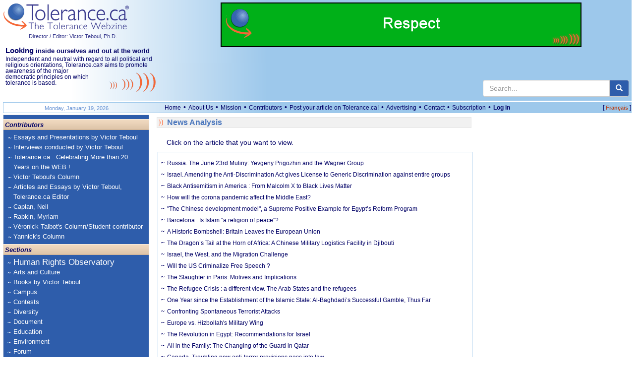

--- FILE ---
content_type: text/html; charset=utf-8
request_url: https://www.tolerance.ca/ArticleRubrique.aspx?ArtID=89903&L=en
body_size: 12249
content:

<!DOCTYPE html>
<html lang="en">
<head id="ctl00_headmaster"><title>
	Tolerance.ca
</title><meta name="Description" content="Independent and neutral with regard to all political and religious orientations, Tolerance.ca® aims to promote awareness of the major democratic principles on which tolerance is based." />
<meta name="keywords" content="tol&eacute;rance, d&eacute;mocratie, cultures, multiculturalisme, Qu&eacute;bec, immigration, Canada, tolerance, world, monde,Afrique,Africa,America,Am&eacute;rique,Antis&eacute;mitisme,Antisemitism,&Eacute;tats-Unis,Environnement,Environment,&Eacute;cologie,Ecology,United States,Arab,Arabe,Canada,Quebec,Democracy,Juifs,Jews,Moyen-Orient,Middle East,Actualit&eacute;s internationales en continu,24 Hour World News,Campus,Observatoire des droits humains,Human Rights Observatory,&Eacute;ducation,Education,M&eacute;dias,Media,Racisme,Racism,Religions,Discrimination,Interculturel,Intercultural,Intol&eacute;rance,Intolerance,Diversit&eacute;,Diversity,Minorit&eacute;s,Minorities,Histoire,History" />
<meta name="revisit-after" content="1 days" />
<meta name="verify-v1" content="HGmqkupqKzHQ5X5udK49J+RtcXk9K+OGHroM6lGW6ok=" /> 
<meta name="google-site-verification" content="pAqSO8TITXTSoj7s-5mNWr9s4IeBfht5ImHDE7ggD0I" />
<meta name="viewport" content="width=device-width, initial-scale=1">

<meta http-equiv="expires" content="Mon, 15 Feb 2023 08:00:00 GMT" />
<meta http-equiv="pragma" content="no-cache" />  
<meta http-equiv="Content-Type" content="text/html; charset=utf-8" />
<meta property="fb:app_id" content="930378814549642" />


<meta name="robots" content="noindex, follow" />


<script src="https://code.jquery.com/jquery-3.6.4.min.js" integrity="sha256-oP6HI9z1XaZNBrJURtCoUT5SUnxFr8s3BzRl+cbzUq8=" crossorigin="anonymous"></script>



<script src="/js/all.min.js?v=20221220"></script>
<script type="text/javascript">var langue='en';
function pageLoad(sender, args) { if (args.get_isPartialLoad()) {MajBox();jPlayerInit();} }
 function MajBox(){ $("a[rel='galerie']").colorbox({ width:"85%", transition: "elastic" });$("a[rel='carrousel']").colorbox({ width:"85%", transition: "elastic", slideshow:true,slideshowSpeed:7000 });}
$(document).ready(function() {MajBox();jPlayerInit();});
</script>


<link rel="stylesheet" href="https://cdn.jsdelivr.net/npm/bootstrap@3.3.7/dist/css/bootstrap.min.css" integrity="sha384-BVYiiSIFeK1dGmJRAkycuHAHRg32OmUcww7on3RYdg4Va+PmSTsz/K68vbdEjh4u" crossorigin="anonymous">


    <link href="/css/all.min.css?v=20240302" rel="stylesheet" type="text/css" />


<!--[if lt IE 9]> <script src="//html5shiv.googlecode.com/svn/trunk/html5.js"></script> <![endif]-->   
<script src="https://cdn.jsdelivr.net/npm/bootstrap@3.3.7/dist/js/bootstrap.min.js" integrity="sha384-Tc5IQib027qvyjSMfHjOMaLkfuWVxZxUPnCJA7l2mCWNIpG9mGCD8wGNIcPD7Txa" crossorigin="anonymous"></script>




<script type="text/javascript">function jPlayerInit(){}</script>
</head>
<body itemscope itemtype="http://schema.org/WebPage">
<form method="post" action="/ArticleRubrique.aspx?ArtID=89903&amp;L=en" id="aspnetForm">
<div class="aspNetHidden">
<input type="hidden" name="__EVENTTARGET" id="__EVENTTARGET" value="" />
<input type="hidden" name="__EVENTARGUMENT" id="__EVENTARGUMENT" value="" />
<input type="hidden" name="__VIEWSTATE" id="__VIEWSTATE" value="/[base64]/[base64]/974nCzd2ilgg9LAU54LdGk3wN/TSBr6Uuukg7/k" />
</div>

<script type="text/javascript">
//<![CDATA[
var theForm = document.forms['aspnetForm'];
if (!theForm) {
    theForm = document.aspnetForm;
}
function __doPostBack(eventTarget, eventArgument) {
    if (!theForm.onsubmit || (theForm.onsubmit() != false)) {
        theForm.__EVENTTARGET.value = eventTarget;
        theForm.__EVENTARGUMENT.value = eventArgument;
        theForm.submit();
    }
}
//]]>
</script>


<script src="/WebResource.axd?d=aMZFVzHY4xPBeY1DzBI3RPhYqVou0tGmMxIVRXQufFTTb2eV551Dv9KFdiPi_Esc6g7iLrPzlGcEJpiU_6c5NDe7MZz1gqWkB3NgUtWe3uE1&amp;t=638901392248157332" type="text/javascript"></script>


<script type="text/javascript">
//<![CDATA[
function CallServer(args,context){WebForm_DoCallback('ctl00',args,AjouterCourriel,context,null,false);}//]]>
</script>

<div class="aspNetHidden">

	<input type="hidden" name="__VIEWSTATEGENERATOR" id="__VIEWSTATEGENERATOR" value="4DD5893B" />
</div>

  <header>

	<div class="container-responsive top-logo hidden-print">
		<div class="row">
			<div class="col-xs-12 col-sm-5 col-md-5 col-lg-3 top-gauche">

				<div class="pull-left">
					<a href="/"><img alt="Tolerance.ca" src="/Images/Logo2x_EN.png?v=1" style="height:56px;width:255px;" /></a><br />
					<a id="ctl00_hypVT" class="lien-directeur-haut" href="/Auteur.aspx?L=en&amp;ID=2">Director / Editor: Victor Teboul, Ph.D.</a>
				</div>

				<div class="hidden RegardSurNous visible-lg pull-left" style="padding:10px 0 10px 5px;font-size:11.5px;">
					<div class="DixEm"><strong><span class="OnzeEm">Looking</span> inside ourselves and out at the world</strong></div>
					<div>Independent and neutral with regard to all political and religious orientations, Tolerance.ca<span class="Reg">&reg;</span> aims to promote <img id="imgCourbeEntete" src="/images/courbesentete.gif" alt="" class="hidden-xs pull-right" /> awareness of the major democratic principles on which tolerance is based.</div>
				</div>

				<div class="langue-xm hidden visible-xs pull-right">
					<span class="CrochetVersion">[&nbsp;</span><a id="ctl00_lnkLangue2" class="Version" href="/ArticleRubrique.aspx?ArtID=89903&amp;L=fr">Français</a><span class="CrochetVersion">&nbsp;]</span>
				</div> 

			</div>
			<div class="col-xs-12 col-sm-7 col-md-7 col-lg-9 top-droite">
				
				
				<div class="publicite-top">
					<a href="/en/plan"><img src="/images/PubAbonnement2024_EN.gif" alt="" style="width:100%;max-width:728px" /></a>
	
				</div>
			
				<div class="search hidden-xs">
					<div class="main">
						<div class="input-group master-recherche">
							<input type="text" class="form-control" onkeydown="if (event.keyCode=='13') {return RechercheMaster('txtRechHaut');}" onkeypress="if (event.keyCode=='13') {return false;}"  onkeyup="if (event.keyCode=='13') {return false;}"  placeholder="Search..." id="txtRechHaut" maxlength="300">
							 <span class="input-group-btn">
								<button type="button" id="btnRech" class="btn btn-default" aria-label="center align" onclick="return RechercheMaster('txtRechHaut');"><span class="glyphicon glyphicon-search" aria-hidden="true"></span></button>
							</span>
						</div>
						
					</div>
				</div>
				
			</div>			
		
		</div>
		<div class="row visible-xs">
			<div class="col-lg-12">
				<div class="RegardSurNous" >
					<div class="DixEm"><strong><span class="OnzeEm">Looking</span> inside ourselves and out at the world</strong></div>
					Independent and neutral with regard to all political and religious orientations, Tolerance.ca<span class="Reg">&reg;</span> aims to promote awareness of the major democratic principles on which tolerance is based.
				</div>
				 
			 </div>					
	   </div>          
	</div> 
	
	<div class="container-responsive visible-print">
        <div class="row">
            <div class="col-lg-3 col-xs-12 col-sm-5 col-md-5">
                <a href="/"><img alt="Tolerance.ca" src="/Images/Logo2x_EN.png?v=1" style="height:56px;width:255px;" /></a>
                <br />
				<span class="lien-directeur-haut">Director / Editor: Victor Teboul, Ph.D.</span>
            </div>
		    <div class="col-lg-9 col-xs-12 col-sm-7 col-md-7">
			    <span style="font-weight:bold;" class="DixEm"><span class="OnzeEm">Looking</span> inside ourselves and out at the world</span><br />
			    Independent and neutral with regard to all political and religious orientations, Tolerance.ca<span class="Reg">&reg;</span> aims to promote awareness of the major democratic principles on which tolerance is based.
		    </div>
        </div>
	</div> 

	    

	<div class="espaceblanc"></div>
	<div class="container-responsive MenuHaut hidden-xs hidden-print">
		<div class="row">
			<div class="col-md-3 col-lg-3 hidden-xs hidden-sm">
				<div class="MenuHautDateGauche"><span id="ctl00_txtDateMoisHaut">Monday, January 19, 2026</span></div> 
			</div>
			<div class="col-xs-9 col-sm-10 col-md-8 col-lg-8">
				<ul class="menu-haut list-inline">
					<li><a id="ctl00_lnkAccueil" href="./">Home</a> &bull;</li>
					<li><a id="ctl00_lnkQuiSommesNous" href="/en/about-us">About Us</a> &bull;</li>
					<li><a id="ctl00_lnkMission" href="/en/mission">Mission</a> &bull;</li>
					<li><a id="ctl00_lnkCollaborateurs" href="/en/contributors">Contributors</a> &bull;</li>
					<li><a id="ctl00_lnkCollaborez" href="/Article.aspx?ID=133264&amp;L=en">Post your article on Tolerance.ca!</a> &bull;</li>
					<li><a id="ctl00_lnkPublicites" href="/Article.aspx?ID=122&amp;L=en">Advertising</a> &bull;</li>
					
					<li><a id="ctl00_lnkContactezNous" href="mailto:info@tolerance.ca?subject=Contact us">Contact</a> &bull;</li>
					<li><a id="ctl00_lnkAbonnement" href="/en/plan">Subscription</a>  &bull;</li>
               
					
						<li><a id="ctl00_hypOuvrirSession" class="LienMenuHautSession" href="/en/login">Log in</a></li>
					               
                
                </ul>
			</div>
			<div class="col-xs-3 col-sm-2 col-md-1 col-lg-1 text-right">
				<span class="CrochetVersion">[&nbsp;</span><a id="ctl00_lnkLangue" class="Version" href="/ArticleRubrique.aspx?ArtID=89903&amp;L=fr">Français</a><span class="CrochetVersion">&nbsp;]</span>
			</div> 
		</div>
	</div>
	<div style="clear:both;"></div>
	</header>

	<main>
	<div class="container-responsive">

	  <div class="row">

		 <section class="col-sm-3 CssMainBoxLeft hidden-print">

			<nav class="navbar navbar-default">
			  <div class="container-fluid">
				<div class="navbar-header">
					<div class="search-nav">
						<div class="box hidden-sm hidden-md hidden-lg input-group master-recherche">
							
							<input type="text" class="form-control" onkeydown="if (event.keyCode=='13') {return RechercheMaster('txtRechMobile');}" onkeypress="if (event.keyCode=='13') {return false;}"  onkeyup="if (event.keyCode=='13') {return false;}"  placeholder="Search..." id="txtRechMobile" maxlength="300">
								<span class="input-group-btn">
								<button type="button" id="btnRechMobile" class="btn btn-default" aria-label="center align" onclick="return RechercheMaster('txtRechMobile');"><span class="glyphicon glyphicon-search" aria-hidden="true"></span></button>
							</span>
						</div>
					</div>
				  <button type="button" class="navbar-toggle collapsed" data-toggle="collapse" data-target="#bs-navbar-collapse-1">
					<span class="sr-only">Toggle navigation</span>
					<span class="icon-bar"></span>
					<span class="icon-bar"></span>
					<span class="icon-bar"></span>
				  </button>
				</div>
			
				<div class="collapse navbar-collapse" id="bs-navbar-collapse-1">     
					<div class="nav-entete">Contributors</div> 

					
						<ul class="nav navbar-nav">
					
						<li><a href="/Rubrique.aspx?ID=172&L=en">Essays and Presentations by Victor Teboul</a></li>
						<li><a href="/Rubrique.aspx?ID=10&L=en">Interviews conducted by Victor Teboul</a></li>
						<li><a href="/Rubrique.aspx?ID=130&L=en">Tolerance.ca : Celebrating More than 20 Years on the WEB !</a></li>
						<li><a href="/Rubrique.aspx?ID=29&L=en">Victor Teboul's Column</a></li>
						<li><a href="/Rubrique.aspx?ID=193&L=en">Articles and Essays by Victor Teboul, Tolerance.ca Editor</a></li>
						<li><a href="/Rubrique.aspx?ID=162&L=en">Caplan, Neil</a></li>
						<li><a href="/Rubrique.aspx?ID=144&L=en">Rabkin, Myriam</a></li>
						<li><a href="/Rubrique.aspx?ID=197&L=en">Véronick Talbot's Column/Student contributor</a></li>
						<li><a href="/Rubrique.aspx?ID=139&L=en">Yannick's Column</a></li>
							</ul>
					
				  
					<div class="nav-entete">Sections</div> 

					<ul class="nav navbar-nav">
						<li class="plusgros"><a id="ctl00_hypObservatoire" href="Rubrique.aspx?ID=38&amp;L=en">Human Rights Observatory</a></li>
						
				   
					
						<li><a href="/Rubrique.aspx?ID=62&L=en">Arts and Culture</a></li>
						<li><a href="/Rubrique.aspx?ID=74&L=en">Books by Victor Teboul</a></li>
						<li><a href="/Rubrique.aspx?ID=249&L=en">Campus</a></li>
						<li><a href="/Rubrique.aspx?ID=2&L=en">Contests</a></li>
						<li><a href="/Rubrique.aspx?ID=17&L=en">Diversity</a></li>
						<li><a href="/Rubrique.aspx?ID=4&L=en">Document</a></li>
						<li><a href="/Rubrique.aspx?ID=18&L=en">Education</a></li>
						<li><a href="/Rubrique.aspx?ID=27&L=en">Environment</a></li>
						<li><a href="/Rubrique.aspx?ID=158&L=en">Forum</a></li>
						<li><a href="/Rubrique.aspx?ID=7&L=en">Great Promoters of Tolerance</a></li>
						<li><a href="/Rubrique.aspx?ID=23&L=en">History</a></li>
						<li><a href="/Rubrique.aspx?ID=30&L=en">Human Rights</a></li>
						<li><a href="/Rubrique.aspx?ID=161&L=en">Immigration</a></li>
						<li><a href="/Rubrique.aspx?ID=9&L=en">In the Spotlight</a></li>
						<li><a href="/Rubrique.aspx?ID=143&L=en">Israel</a></li>
						<li><a href="/Rubrique.aspx?ID=147&L=en">Israel-Palestine</a></li>
						<li><a href="/Rubrique.aspx?ID=77&L=en">Literature</a></li>
						<li><a href="/Rubrique.aspx?ID=20&L=en">Media - Press Releases</a></li>
						<li><a href="/Rubrique.aspx?ID=127&L=en">News</a></li>
						<li><a href="/Rubrique.aspx?ID=58&L=en">News Analysis</a></li>
						<li><a href="/Rubrique.aspx?ID=16&L=en">On Campus</a></li>
						<li><a href="/Rubrique.aspx?ID=11&L=en">Point of view</a></li>
						<li><a href="/Rubrique.aspx?ID=1&L=en">Press Release</a></li>
						<li><a href="/Rubrique.aspx?ID=13&L=en">Social Issues</a></li>
						<li><a href="/Rubrique.aspx?ID=36&L=en">Tolerance ? Your Answer</a></li>
						<li><a href="/Rubrique.aspx?ID=248&L=en">Tolerance.ca Education</a></li>
						<li><a href="/Rubrique.aspx?ID=25&L=en">USA</a></li>
						<li><a href="/Rubrique.aspx?ID=148&L=en">USA - Israel Relations</a></li>
						<li><a href="/Rubrique.aspx?ID=14&L=en">World News</a></li>
						<li><a href="/Rubrique.aspx?ID=43&L=en">Your Reaction</a></li>
					</ul>			     

					<div class="nav-entete hidden visible-xs">General links</div> 

					<ul class="nav navbar-nav hidden visible-xs">               
						<li><a id="ctl00_lnkQuiSommesNous2" href="/en/about-us">About Us</a></li>
						<li><a id="ctl00_lnkMission2" href="/en/mission">Mission</a></li>
						<li><a id="ctl00_lnkCollaborateurs2" href="/en/contributors">Contributors</a></li>
						<li><a id="ctl00_lnkCollaborez2" href="/Article.aspx?ID=133264&amp;L=en">Post your article.ca!</a></li>
						<li><a id="ctl00_lnkPublicites2" href="/Article.aspx?ID=122&amp;L=en">Advertising</a></li>
						<li><a id="ctl00_lnkAbonnement2" href="/en/plan">Subscription</a></li>

					
						<li><a id="ctl00_hypOuvrirSession2" class="LienMenuHautSession" href="/en/login">Log in</a></li>
					     

					</ul>			     

			  
				   
				</div>
			  </div>
			</nav>
		 </section> 
		
		<!-- CENTRE -->
		<section class="CssMainBoxCenter col-sm-6">

			

			

		<div class="RubriqueBlocAccueil Rubrique">
			News Analysis
		</div>

		<div class="clearfix"></div>
		<div style="margin:10px 0 10px 20px;">Click on the article that you want to view.</div>

		<div class="ArticleRubriqueTablePopup">

			<a href='/Article.aspx?ID=535498&L=en'> Russia. The June 23rd Mutiny: Yevgeny Prigozhin and the Wagner Group</a><a href='/Article.aspx?ID=526037&L=en'> Israel. Amending the Anti-Discrimination Act gives License to Generic Discrimination against entire groups</a><a href='/Article.aspx?ID=512292&L=en'> Black Antisemitism in America : From Malcolm X to Black Lives Matter</a><a href='/Article.aspx?ID=469455&L=en'> How will the corona pandemic affect the Middle East?</a><a href='/Article.aspx?ID=451281&L=en'> "The Chinese development model", a Supreme Positive Example for Egypt’s Reform Program</a><a href='/Article.aspx?ID=365306&L=en'> Barcelona : Is Islam ''a religion of peace''?</a><a href='/Article.aspx?ID=313835&L=en'> A Historic Bombshell: Britain Leaves the European Union</a><a href='/Article.aspx?ID=295511&L=en'> The Dragon’s Tail at the Horn of Africa: A Chinese Military Logistics Facility in Djibouti</a><a href='/Article.aspx?ID=293102&L=en'> Israel, the West, and the Migration Challenge</a><a href='/Article.aspx?ID=292052&L=en'> Will the US Criminalize Free Speech ?</a><a href='/Article.aspx?ID=285671&L=en'> The Slaughter in Paris: Motives and Implications</a><a href='/Article.aspx?ID=276935&L=en'> The Refugee Crisis : a different view. The Arab States and the refugees</a><a href='/Article.aspx?ID=268196&L=en'> One Year since the Establishment of the Islamic State: Al-Baghdadi’s Successful Gamble, Thus Far</a><a href='/Article.aspx?ID=251645&L=en'> Confronting Spontaneous Terrorist Attacks</a><a href='/Article.aspx?ID=174202&L=en'> Europe vs. Hizbollah's Military Wing</a><a href='/Article.aspx?ID=172339&L=en'> The Revolution in Egypt: Recommendations for Israel</a><a href='/Article.aspx?ID=171420&L=en'> All in the Family: The Changing of the Guard in Qatar</a><a href='/Article.aspx?ID=166259&L=en'> Canada. Troubling new anti-terror provisions pass into law</a><a href='/Article.aspx?ID=159779&L=en'> The United States and Israel: A Shared Strategy for the Challenges of the Middle East</a><a href='/Article.aspx?ID=157507&L=en'> The Russian Fleet in the Mediterranean: Exercise or Military Operation?</a><a href='/Article.aspx?ID=150607&L=en'> With Resolve, Good Judgment and Deliberate Speed</a><a href='/Article.aspx?ID=147470&L=en'> Inspired by the "Arab Spring": Saudi Arabia's Volatile Shiite Minority</a><a href='/Article.aspx?ID=144040&L=en'> Turkey: The PKK and a Kurdish Settlement</a><a href='/Article.aspx?ID=142158&L=en'> Changes in the Balance of Power in Egypt</a><a href='/Article.aspx?ID=141377&L=en'> Syria’s Chemical Weapons: A Risk Assessment</a><a href='/Article.aspx?ID=140511&L=en'> Syria. The Opposition threatened from within</a><a href='/Article.aspx?ID=138776&L=en'> Egypt and Iran: Will the Two Walk Together?</a><a href='/Article.aspx?ID=133692&L=en'> Will the tragedy in Toulouse unite France?</a><a href='/Article.aspx?ID=131788&L=en'> Lebanon’s Palestinian Dilemma: The Struggle over Nahr al-Bared</a><a href='/Article.aspx?ID=124621&L=en'> Myanmar: A New Peace Initiative</a><a href='/Article.aspx?ID=124085&L=en'> The Syrian crisis enters its most dangerous stage</a><a href='/Article.aspx?ID=111345&L=en'> Yemen. The risk of a full-scale civil war</a><a href='/Article.aspx?ID=109987&L=en'> What’s in store for US-Pakistan relations post-bin Laden?</a><a href='/Article.aspx?ID=104526&L=en'> Non-violence, key for change in Egypt</a><a href='/Article.aspx?ID=103894&L=en'> Is this the start of an Arab renaissance?</a><a href='/Article.aspx?ID=102132&L=en'> Egypt’s Copts increasing bitterness is fast becoming politicised</a><a href='/Article.aspx?ID=100570&L=en'> Wikileaks confirms growing threat posed by rogue states</a><a href='/Article.aspx?ID=100330&L=en'> Cementing deals with the insurgents will not help Afghans</a><a href='/Article.aspx?ID=99170&L=en'> African Union peacekeepers, especially in Somalia, ill-equipped for task</a><a href='/Article.aspx?ID=98934&L=en'> Iran to Sell Defence Equipment to Bolivia</a><a href='/Article.aspx?ID=98028&L=en'> Measures needed to stop Islamist radicalization in Canadian prisons</a><a href='/Article.aspx?ID=95956&L=en'> Indonesia. An area that needs more attention: the regulation of the popular “airsoft” guns</a><a href='/Article.aspx?ID=92880&L=en'> Israeli-Lebanese border: Tensions are mounting</a><a href='/Article.aspx?ID=89903&L=en'> Indonesia. The jihadi project has failed</a><a href='/Article.aspx?ID=86170&L=en'> Flotilla Attack. Policy toward Gaza in need of urgent thorough re-examination</a><a href='/Article.aspx?ID=84631&L=en'> Kosovo. International community must fight corruption</a><a href='/Article.aspx?ID=84297&L=en'> War Crimes in Sri Lanka. An international inquiry is essential</a><a href='/Article.aspx?ID=81938&L=en'> Thailand. The political system has broken down: What should be done now</a><a href='/Article.aspx?ID=79303&L=en'> Somalia’s Puntland State to Strengthen Anti-Piracy Operations</a><a href='/Article.aspx?ID=78625&L=en'> Haiti UN Conference. To make reconstruction work, the process must uphold democracy</a><a href='/Article.aspx?ID=78533&L=en'> Sudan. A legal environment for free elections does not exist</a><a href='/Article.aspx?ID=74299&L=en'> Iran Nuclear Impasse. Beijing would negotiate for weak sanctions</a><a href='/Article.aspx?ID=72886&L=en'> China reacts Strongly to US-Taiwan Multi-Billion Dollar Arms Deal</a><a href='/Article.aspx?ID=71654&L=en'> Middle Eastern Terrorist Groups and Criminal Activity</a><a href='/Article.aspx?ID=69821&L=en'> Six actual or potential conflict situations around the world deteriorated and none improved</a><a href='/Article.aspx?ID=68340&L=en'> Colombia. Four more years of Uribe’s rule would weaken democratic institutions</a><a href='/Article.aspx?ID=67828&L=en'> U.S. looking for evidence that Syria is prepared to cooperate</a><a href='/Article.aspx?ID=68067&L=en'> A productive process is needed in US-Syria relations</a><a href='/Article.aspx?ID=67950&L=en'> Central Asia. Tough policy on political Islam increases violence</a><a href='/Article.aspx?ID=67459&L=en'> Vietnam Releases White Paper on National Defence</a><a href='/Article.aspx?ID=67251&L=en'> US-built fighter aircraft operating next to Chinese combat jets</a><a href='/Article.aspx?ID=67025&L=en'> Top U.S. Political and Military Leaders Spell Out Obama's Strategy</a><a href='/Article.aspx?ID=67017&L=en'> Somaliland. Politicians must uphold the constitution and abide by electoral laws</a><a href='/Article.aspx?ID=66881&L=en'> Afghanistan. Obama announces surge of 30,000 troops and beginning of pull-out in 2011</a><a href='/Article.aspx?ID=66527&L=en'> The UN should hand over formal control of the Timor-Leste police</a><a href='/Article.aspx?ID=66270&L=en'> Indonesia intends to buy 96 additional patrol boats</a><a href='/Article.aspx?ID=65620&L=en'> Afghanistan. Institutions facing Credibility Crisis</a><a href='/Article.aspx?ID=64939&L=en'> International Community must stay committed to Anti-Piracy Mission</a><a href='/Article.aspx?ID=64212&L=en'> Palestine: Fatah needs to review its agenda, modes of action and political alliances</a><a href='/Article.aspx?ID=63415&L=en'> Venezuela. Chavez has abandoned democratic principles</a><a href='/Article.aspx?ID=63065&L=en'> China does not want North Korea to have nuclear weapons</a><a href='/Article.aspx?ID=62363&L=en'> Afghanistan. Widespread fraud deeply undermined the credibility of Karzai’s government</a><a href='/Article.aspx?ID=62045&L=en'> Piracy off the Somali coast resumes after Monsoon intermezzo</a><a href='/Article.aspx?ID=61716&L=en'> Pakistan. Military operation in South Waziristan unlikely to succeed without political reforms</a><a href='/Article.aspx?ID=61173&L=en'> Guinea. Risk of a civil war</a><a href='/Article.aspx?ID=60875&L=en'> China’s Leap in Unmanned Aircraft Development</a><a href='/Article.aspx?ID=60768&L=en'> Assessing the Iranian Missile Threat</a><a href='/Article.aspx?ID=60231&L=en'> US Senate approves $325.6 billion FY2010 defence budget</a><a href='/Article.aspx?ID=60230&L=en'> Nagorno-Karabakh. Status Quo Increasingly Untenable</a><a href='/Article.aspx?ID=59384&L=en'> France, Largest World Arms Exporter</a><a href='/Article.aspx?ID=59117&L=en'> Iraq. Arabs and Kurds must urgently agree to a power-sharing deal</a><a href='/Article.aspx?ID=57998&L=en'> Obama to restructure anti-ballistic missile shield in Europe</a><a href='/Article.aspx?ID=57520&L=en'> Battle for Rafale</a><a href='/Article.aspx?ID=56611&L=en'> Are we losing the public opinion war?</a><a href='/Article.aspx?ID=54060&L=en'> Nepal's Deteriorating Political Situation</a><a href='/Article.aspx?ID=51407&L=en'> Israeli Settlements and the Increasing Role of  the Religious Right</a><a href='/Article.aspx?ID=51205&L=en'> Sudan: International partners should increase Pressure on the NCP</a><a href='/Article.aspx?ID=50288&L=en'> Congo: A Comprehensive Strategy to Disarm the FDLR</a><a href='/Article.aspx?ID=50123&L=en'> Iraq. Increasing Tensions Between Kurdistan Authorities and Baghdad Federal Government</a><a href='/Article.aspx?ID=48189&L=en'> Regional Tensions will intensify if UN and OSCE Missions leave Georgia</a><a href='/Article.aspx?ID=48170&L=en'> Thailand. Bangkok Government needs to refocus Attention in the South</a><a href='/Article.aspx?ID=47810&L=en'> North Korea. UN Security Council Resolution should be accompanied by Strong Measures, says International Crisis Group</a><a href='/Article.aspx?ID=46280&L=en'> Lebanon’s Elections. Foreign powers should recognise the Legitimacy of Results</a><a href='/Article.aspx?ID=46068&L=en'> U.S.-Iranian Engagement: The View from Tehran</a><a href='/Article.aspx?ID=45911&L=en'> World Conflicts: No improvements</a><a href='/Article.aspx?ID=45635&L=en'> Yemen: Defusing the Saada Time Bomb</a>
  
			
			
		  
		</div>

				
			<img id="ctl00_imgCourbesPhrases" class="hidden-xs courbes-phrases" src="/Images/CourbesPhraseEng.gif" style="height:39px;width:220px;" />
		   
		</section>

		<!-- DROITE -->
		<section class="CssMainBoxRight hidden-print col-sm-3" >
			
		</section>
					 
	   </div>

	  </div>
	  <div style="clear:both;"></div>
	</main>
   
	<footer>
		<div class="droits">&copy;&nbsp;2026 Tolerance.ca<span class="Reg">&reg;</span> Inc. All reproduction rights reserved.<br><br>All information reproduced on the Web pages of <a class="G8pt" href="https://www.tolerance.ca">www.tolerance.ca</a> (including articles, images, photographs, and logos) is protected by intellectual property rights owned by Tolerance.ca<span class="Reg">&reg;</span> Inc. or, in certain cases, by its author. Any reproduction of the information for use other than personal use is prohibited.  In particular, any alteration, widespread distribution, translation, sale, commercial exploitation or reutilization of the contents of the Web site, without the prior written permission of Tolerance.ca<span class="Reg">&reg;</span> Inc., is strictly forbidden. For information, please contact <a class="G8pt" href="mailto:info@tolerance.ca?subject=please contact">info@tolerance.ca</a><br><br>Tolerance.ca<span class="Reg">&reg;</span> Inc. is not responsible for external links nor for the contents of the advertisements appearing on Tolerance.ca<span class="Reg">&reg;</span>. Ads companies may use information about your visits to this web site in order to provide advertisements about goods and services of interest to you.
			

		</div>
			

<!-- AFS Analytics V7- Web Analytics 7.0 -->
<script type='text/javascript'>
    (function (i, s, o, g, r, a, m) { i['AfsAnalyticsObject'] = r; i[r] = i[r] || function () { (i[r].q = i[r].q || []).push(arguments) }, i[r].l = 1 * new Date(); a = s.createElement(o), m = s.getElementsByTagName(o)[0]; a.async = 1; a.src = g; m.parentNode.insertBefore(a, m) })(window, document, 'script', '//code.afsanalytics.com/js2/analytics.js', 'aa');
    aa('create', '00734284', 'auto');
    aa('set', 'autotrack', 'on');
    aa('set', 'autotrack.iframe', 'dataset');
    aa('send', 'pageview');
</script>
<!-- End AFS Analytics -->

	<!-- 3DSTATS.COM  CODE V4 Auto-detect SSL PAGES  -->

<!-- END-3DStats CODE V4 -->


		
		 <div class="logo-rss-bas-site hidden-print">
			<a id="ctl00_hypRss" href="/en/rss"><img src="/images/rsspetitv2.gif" width="60" alt="RSS" height="16" /></a>                
		</div> 
	</footer>


<script type="text/javascript">
//<![CDATA[

var callBackFrameUrl='/WebResource.axd?d=zNT7fV7fAD70-J2FHe6HQ599FBVGfnVlCLaIM1BCv_tX0azcLT4n1eDG_HdgP8jaFjqXlThVT3VzyYQgx7yC28uQeQt-_encXKEcsxuL-ck1&t=638901392248157332';
WebForm_InitCallback();//]]>
</script>
</form>


	
	<script src="/js/all-videojs.min.js"></script>
</body>

</html>
